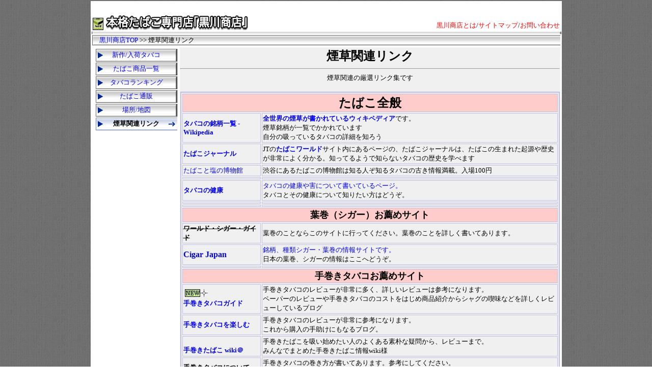

--- FILE ---
content_type: text/html
request_url: http://www.kurokawa1.jp/link.html
body_size: 4199
content:
<!DOCTYPE HTML PUBLIC "-//W3C//DTD HTML 4.01 Transitional//EN">
<HTML>
<HEAD>
<meta name="GENERATOR" content="JustSystems Homepage Builder Version 21.0.5.0 for Windows">
<meta http-equiv="Content-Type" content="text/html; charset=UTF-8">
<meta http-equiv="Content-Style-Type" content="text/css">
<META name="Keywords" content="タバコ,喫煙,煙草,銘柄,たばこ,値上げ,パイプ,噛み,嗅ぎ,黒川商店,種類,ランキング,売上,画像,一覧,葉巻,キセル,シガー,手巻き,">
<meta name="description" content="神奈川県の横浜にある黒川商店です。500種類のタバコをあつかっています。おかげさまで黒川商店は関東たばこ屋TOP10に入っております">
<TITLE>本格タバコ専門店「黒川商店」</TITLE>
<STYLE type="text/css">
<!--
BODY{
  margin-top : 0px;
  margin-left : 0px;
  margin-right : 0px;
  margin-bottom : 0px;
}
A{
  text-decoration : none;
}
A:hover{
  text-decoration : underline;
}
-->
<!--
body{
  font-family : "ＭＳ Ｐゴシック";
}

-->
</STYLE>
</HEAD>
<BODY vlink="#0000ff" bgcolor="#ffffff" background="gif/bg.gif">
<CENTER>
<TABLE border="0">
  <TBODY>
    <TR>
      <TD align="right" width="923" bgcolor="#ffffff"><BR>
      <TABLE border="0">
        <TBODY>
          <TR>
            <TD valign="bottom"><SCRIPT language="JavaScript">
<!--
simg=new Array(60);
simg[0]="gif/001.gif";
simg[1]="gif/002.gif";
simg[2]="gif/003.gif";
simg[3]="gif/004.gif";
simg[4]="gif/005.gif";
simg[5]="gif/006.gif";
simg[6]="gif/007.gif";
simg[7]="gif/008.gif";
simg[8]="gif/009.gif";
simg[9]="gif/010.gif";
simg[10]="gif/011.gif";
simg[11]="gif/012.gif";
simg[12]="gif/013.gif";
simg[13]="gif/014.gif";
simg[14]="gif/015.gif";
simg[15]="gif/016.gif";
simg[16]="gif/017.gif";
simg[17]="gif/018.gif";
simg[18]="gif/019.gif";
simg[19]="gif/020.gif";
simg[20]="gif/021.gif";
simg[21]="gif/022.gif";
simg[22]="gif/023.gif";
simg[23]="gif/024.gif";
simg[24]="gif/025.gif";
simg[25]="gif/026.gif";
simg[26]="gif/027.gif";
simg[27]="gif/028.gif";
simg[28]="gif/029.gif";
simg[29]="gif/030.gif";
simg[30]="gif/031.gif";
simg[31]="gif/032.gif";
simg[32]="gif/033.gif";
simg[33]="gif/034.gif";
simg[34]="gif/035.gif";
simg[35]="gif/036.gif";
simg[36]="gif/037.gif";
simg[37]="gif/038.gif";
simg[38]="gif/039.gif";
simg[39]="gif/040.gif";
simg[40]="gif/041.gif";
simg[41]="gif/042.gif";
simg[42]="gif/043.gif";
simg[43]="gif/044.gif";
simg[44]="gif/045.gif";
simg[45]="gif/046.gif";
simg[46]="gif/047.gif";
simg[47]="gif/048.gif";
simg[48]="gif/049.gif";
simg[49]="gif/050.gif";
simg[50]="gif/051.gif";
simg[51]="gif/052.gif";
simg[52]="gif/053.gif";
simg[53]="gif/054.gif";
simg[54]="gif/055.gif";
simg[55]="gif/056.gif";
simg[56]="gif/057.gif";
simg[57]="gif/058.gif";
simg[58]="gif/059.gif";
simg[59]="gif/060.gif";
Myimg=Math.floor(60*Math.random());
document.write("<center><img src='"+simg[Myimg]+"'></center>");
//-->
</SCRIPT></TD>
            <TD><A href="http://kurokawa1.jp" target="_top"><IMG src="gif/to01.gif" width="280" height="35" border="0"></A></TD>
            <TD width="157"></TD>
            <TD valign="bottom" align="right" width="923"><FONT size="-1"><A href="top01.html"><FONT size="-1" color="#ff0000">黒川商店とは</FONT></A>/<A href="top02.html"><FONT size="-1" color="#ff0000">サイトマップ</FONT></A>/<a href="http://kurokawa1.jp/cgi-bin/apeboardplus/wwwmail.html" target="_blank"><FONT size="-1" color="#ff0000">お問い合わせ</FONT></a></FONT></TD>
          </TR>
        </TBODY>
      </TABLE>
      <IMG src="gif/menu01.gif" width="922" height="5" border="0" alt="黒川商店ではたばこ、葉巻の通販をやっております。"><BR>
      <TABLE border="0">
        <TBODY>
          <TR>
            <TD background="gif/menu11.gif" width="923" height="20"><FONT size="-1">　<A href="index.html">黒川商店TOP</A> &gt;&gt; 煙草関連リンク </FONT></TD>
          </TR>
        </TBODY>
      </TABLE>
      <TABLE border="0">
        <TBODY>
          <TR>
            <TD width="161" valign="top">
            <TABLE border="0">
              <TBODY>
                <TR>
                  <TD height="25" width="160" background="gif/menu10a.gif" align="center" nowrap><FONT size="-1"><A href="shinsaku.html">新作/入荷タバコ</A></FONT></TD>
                </TR>
                <TR>
                  <TD width="160" height="25" background="gif/menu10a.gif" align="center"><FONT size="-1"><A href="tabaco.html">たばこ商品一覧</A></FONT></TD>
                </TR>
                <TR>
                  <TD height="25" background="gif/menu10a.gif" align="center" width="160"><FONT size="-1"><A href="rank.html">タバコランキング</A></FONT></TD>
                </TR>
                <TR>
                  <TD background="gif/menu10a.gif" align="center" height="25"><FONT size="-1"><A href="tuuhan.html">たばこ通販</A></FONT></TD>
                </TR>
                <TR>
                  <TD background="gif/menu10a.gif" align="center" height="25" width="160"><FONT size="-1"><A href="map.html">場所/地図</A></FONT></TD>
                </TR>
                <TR>
                  <TD background="gif/menu12b.gif" align="center" height="25" width="160"><FONT size="-1"><B>煙草関連リンク</B></FONT></TD>
                </TR>
              </TBODY>
            </TABLE>
            </TD>
            <TD width="745" bgcolor="#f0f0f0" align="center"><B><FONT size="+2">煙草関連リンク</FONT></B><BR>
            <HR>
            <CENTER><FONT size="-1">煙草関連の厳選リンク集です<BR>
            </FONT><BR>
            <TABLE border="2" bordercolor="#c0c0e0">
<TR>
                <TD colspan="2" bgcolor="#ffcccc" align="center"><FONT size="+2"><B>たばこ全般</B></FONT></TD>
              <TR>
                <TD width="150"><FONT size="-1"><A href="http://ja.wikipedia.org/wiki/%E3%82%BF%E3%83%90%E3%82%B3%E3%81%AE%E9%8A%98%E6%9F%84%E4%B8%80%E8%A6%A7" target="_blank"><B>タバコの銘柄一覧 - Wikipedia</B></A></FONT></TD>
                <TD width="457"><FONT size="-1"><A href="http://ja.wikipedia.org/wiki/%E3%82%BF%E3%83%90%E3%82%B3%E3%81%AE%E9%8A%98%E6%9F%84%E4%B8%80%E8%A6%A7" target="_blank"><B>全世界の煙草が書かれているウィキペディア</B></A>です。<BR>
                煙草銘柄が一覧でかかれています<BR>
                自分の吸っているタバコの詳細を知ろう</FONT></TD>
              <TR>
                <TD width="150"><FONT size="-1"><A href="http://www.jti.co.jp/tobacco-world/journal/index.html" target="_blank"><B>たばこジャーナル</B></A></FONT></TD>
                <TD width="457"><FONT size="-1">JTの<A href="http://www.jti.co.jp/tobacco-world/index.html" target="_blank"><B>たばこワールド</B></A>サイト内にあるページの、たばこジャーナルは、たばこの生まれた起源や歴史が非常によく分かる。知ってるようで知らないタバコの歴史を学べます</FONT></TD>
              <TR>
                <TD width="150"><FONT size="-1"><A href="http://www.jti.co.jp/Culture/museum/index.html" target="_blank">たばこと塩の博物館</A></FONT></TD>
                <TD width="457"><FONT size="-1">渋谷にあるたばこの博物館は知る人ぞ知るタバコの古き情報満載。入場100円</FONT></TD>
              <TR>
                <TD width="150"></TD>
                <TD width="457"></TD>
              <TR>
                <TD width="150"><FONT size="-2"><A href="http://www.health-net.or.jp/tobacco/front.html" target="_blank"><FONT size="-1"><B>タバコの健康</B></FONT></A></FONT></TD>
                <TD width="457"><FONT size="-1"><A href="http://www.health-net.or.jp/tobacco/front.html" target="_blank">タバコの健康や害について書いているページ。</A><BR>
                タバコとその健康について知りたい方はどうぞ。</FONT></TD>
              <TR>
                <TD width="150"></TD>
                <TD width="457"></TD>
              <TR>
                <TD width="150"></TD>
                <TD width="457"></TD>
              <TR>
                <TD colspan="2" align="center" bgcolor="#ffcccc"><B><FONT size="+1">葉巻（シガー）お薦めサイト</FONT></B></TD>
              <TR>
                <TD width="150"><FONT size="-1"><B><FONT size="-1"><S>ワールド・シガー・ガイド</S></FONT></B></FONT></TD>
                <TD width="457"><FONT size="-1">葉巻のことならこのサイトに行ってください。葉巻のことを詳しく書いてあります。</FONT></TD>
              <TR>
                <TD width="150"><FONT size="-1"><A href="http://www.cigarjapan.com/" target="_blank"><B><FONT size="+0">Cigar Japan</FONT></B></A></FONT></TD>
                <TD width="457"><A href="http://www.cigarjapan.com/" target="_blank"><FONT size="-1">銘柄、種類シガー・葉巻の情報サイトです。</FONT></A><FONT size="-1"><BR>
      日本の葉巻、シガーの情報はここへどうぞ。</FONT></TD>
              <TR>
                <TD width="150"></TD>
                <TD width="457"></TD>
              <TR>
                <TD colspan="2" align="center" bgcolor="#ffcccc"><FONT size="+1"><B>手巻きタバコお薦めサイト</B></FONT></TD>
              <TR>
                <td align="left"><font size="-1">&nbsp;<img src="002-004.gif" width="46" height="15" border="0"><br>
                </font><a href="http://temakitabaccoguide.blog.fc2.com/" target="_blank"><font size="-1"><b>手巻きタバコガイド</b></font></a></td>
                <td><font size="-1">手巻きタバコのレビューが非常に多く、詳しいレビューは参考になります。<br>
                ペーパーのレビューや手巻きタバコのコストをはじめ商品紹介からシャグの喫味などを詳しくレビューしているブログ</font></td>
              <TR>
                <TD width="150"><A href="http://temakitabako.seesaa.net/" target="_blank"><FONT size="-1" color="#0000ff"><B>手巻きタバコを楽しむ</B></FONT></A></TD>
                <TD width="457"><FONT size="-1">手巻きタバコのレビューが非常に参考になります。<BR>
                これから購入の手助けにもなるブログ。</FONT></TD>
              <TR>
                <TD width="150"><FONT size="-1"><BR>
                <A href="http://wiki.nothing.sh/1891.html#j854dadd" target="_blank"><B>手巻きたばこ wiki＠</B></A></FONT></TD>
                <TD width="457"><FONT size="-1">手巻きたばこを吸い始めたい人のよくある素朴な疑問から、レビューまで。<BR>
                みんなでまとめた手巻きたばこ情報wiki様</FONT></TD>
              <TR>
                <TD width="150"><FONT size="-2"><FONT size="-1"><B><S>手巻きタバコについて</S></B></FONT></FONT></TD>
                <TD width="457"><FONT size="-1">手巻きタバコの巻き方が書いてあります。参考にしてください。<BR>
      　正しい巻き方が身につくと思います。</FONT></TD>
              <TR>
                <td>&nbsp;</td>
                <td>&nbsp;</td>
              <TR>
                <TD width="150"></TD>
                <TD width="457"></TD>
              <TR>
                <TD colspan="2" align="center" bgcolor="#ffcccc"><B><FONT size="+1">嗅ぎタバコお勧めサイト</FONT></B></TD>
              <TR>
                <TD width="150"><A href="http://www.drugmania.net/snuff.htm" target="_blank"><B><FONT size="-1">嗅ぎタバコの吸い方</FONT></B></A></TD>
                <TD width="457"><FONT size="-1"><A href="http://www.drugmania.net/snuff.htm" target="_blank">嗅ぎタバコの吸い方、商品紹介をしているサイトのページ。</A><BR>
      　嗅ぎタバコを買うのにこのサイト様を参考にしてみてはどうですか？</FONT></TD>
              <TR>
                <TD width="150"></TD>
                <TD width="457"></TD>
              <TR>
                <TD colspan="2" align="center" bgcolor="#ffcccc"><FONT size="+1"><B>パイプ関係ホームページ</B></FONT></TD>
              <TR>
                <TD width="150"><FONT size="-1">パイプスモーキングQ＆A　wiki＠ </FONT></TD>
                <TD width="457"><FONT size="-1">パイプスモーキングQ＆Aにおける初心者の素朴な疑問。<BR>
                「<A href="http://wiki.nothing.sh/page/%A5%D1%A5%A4%A5%D7%A5%B9%A5%E2%A1%BC%A5%AD%A5%F3%A5%B0Q%A1%F5A/%A5%D1%A5%A4%A5%D7%A4%CB%A4%C4%A4%A4%A4%C6" target="_blank"><B>パイプについて</B></A>」と「<A href="http://wiki.nothing.sh/page/%A5%D1%A5%A4%A5%D7%A5%B9%A5%E2%A1%BC%A5%AD%A5%F3%A5%B0Q%A1%F5A/%A5%D1%A5%A4%A5%D7%A4%CE%B5%DB%A4%A4%CA%FD" target="_blank"><B>パイプの吸い方</B></A>」は非常に勉強になります </FONT></TD>
              <TR>
                <TD colspan="2" align="center" bgcolor="#ffcccc"><B><FONT size="+1">タバコ関連企業リンク</FONT></B></TD>
              <TR>
                <TD width="150"><A href="http://www.jti.co.jp/JTI/Welcome.html" target="_blank"><B><FONT size="-1">JTホームページ</FONT></B></A></TD>
                <TD width="457"><FONT size="-1"><A href="http://www.jti.co.jp/JTI/Welcome.html" target="_blank">日本のタバコの総合。</A>新作のタバコの情報からタバコに関する情報がここにあります。日本のタバコの中心。</FONT></TD>
              <TR>
                <TD width="150"><FONT size="-1"><IMG src="002-003.gif" width="46" height="15" border="0"><BR>
                <A href="http://www.tsugepipe.co.jp/" target="_blank"><B>柘製作所</B></A></FONT>　⇔</TD>
                <TD width="457"><FONT size="-1">パイプ、キセル、手巻きの関連商品に関しては日本一のSTUGE。<BR>
                無料で公開されているカタログや製本は、パイプ道具、キセル道具、手巻き道具が気になるならぜひ手に入れたい商品ガイド</FONT></TD>
              <TR>
                <TD width="150"><A href="http://www.tioj.or.jp/data/index.html" target="_blank"><FONT size="-1"><B>社団法人日本たばこ協会</B></FONT></A></TD>
                <TD width="457"><FONT size="-1">データで見る日本タバコ売上ランキングやたばこ税の割合など数値で見るたばこ</FONT></TD>
              <TR>
                <TD width="150"></TD>
                <TD width="457"></TD>
              </TABLE>
            <BR>
            </CENTER>
            <HR>
            <TABLE border="0">
              <TBODY>
                <TR>
                  <TD width="592" align="right"></TD>
                </TR>
              </TBODY>
            </TABLE>
            </TD>
          </TR>
        </TBODY>
      </TABLE>
      <IMG src="gif/menu10.gif" width="918" height="20" border="0" alt="たばこ専門店（煙草通販できます）"><BR>
            <BR>
            <FONT size="-1">「本格タバコ専門店黒川商店」</FONT><BR>
      <FONT size="-1">Total<img src="http://accnt.kurokawa1.main.jp/cnt/accnt.php?cnt_id=2108014&amp;ac_id=LAA1080179&amp;mode=total"> Today<img src="http://accnt.kurokawa1.main.jp/cnt/accnt.php?cnt_id=2108014&amp;ac_id=LAA1080179&amp;mode=today"> Yesterday<img src="http://accnt.kurokawa1.main.jp/cnt/accnt.php?cnt_id=2108014&amp;ac_id=LAA1080179&amp;mode=yesterday">/Copyright (C) 2003 All Rights Reserved. <A href="http://kurokawa1.jp/"><IMG src="gif/bar002.gif" width="200" height="40" border="0" alt="タバコ専門店黒川商店"></A></FONT></TD>
    </TR>
  </TBODY>
</TABLE>
</CENTER>
</BODY>
</HTML>